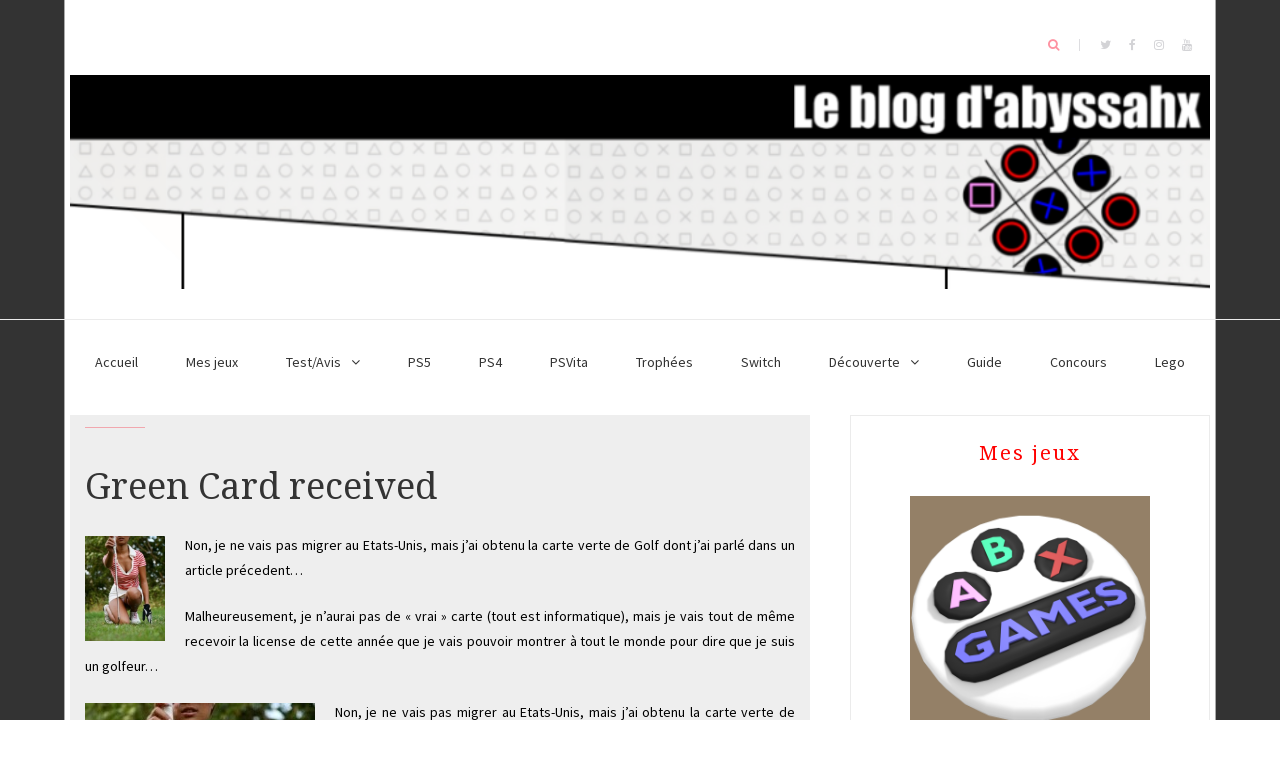

--- FILE ---
content_type: text/html; charset=UTF-8
request_url: https://abyssahx.fr/green-card-received/
body_size: 12059
content:
<!DOCTYPE html>
<html lang="fr-FR">
<head>
    <meta charset="UTF-8">
    <meta name="viewport" content="width=device-width, initial-scale=1">
    <link rel="profile" href="http://gmpg.org/xfn/11">

	<!--||  JM Twitter Cards by jmau111 v12  ||-->
<meta name="twitter:card" content="summary">
<meta name="twitter:creator" content="@abxgames_studio">
<meta name="twitter:site" content="@abxgames_studio">
<meta name="twitter:title" content="Green Card received">
<meta name="twitter:description" content="Non, je ne vais pas migrer au Etats-Unis, mais j&#039;ai obtenu la carte verte de Golf dont j&#039;ai parlé dans un article précedent...Malheureusement, je n&#039;aurai pas de &quot;vrai&quot; carte (tout est informatique)">
<meta name="twitter:image" content="http://abyssahx.fr/wp-content/uploads/2017/09/Logo_512j.jpg">
<!--||  /JM Twitter Cards by jmau111 v12  ||-->
<title>Green Card received</title>
    <style>
        #wpadminbar #wp-admin-bar-vtrts_free_top_button .ab-icon:before {
            content: "\f185";
            color: #1DAE22;
            top: 3px;
        }
    </style>
    <link rel='dns-prefetch' href='//fonts.googleapis.com' />
<link rel='dns-prefetch' href='//s.w.org' />
<link rel="alternate" type="application/rss+xml" title=" &raquo; Flux" href="https://abyssahx.fr/feed/" />
<link rel="alternate" type="application/rss+xml" title=" &raquo; Flux des commentaires" href="https://abyssahx.fr/comments/feed/" />
<link rel="alternate" type="application/rss+xml" title=" &raquo; Green Card received Flux des commentaires" href="https://abyssahx.fr/green-card-received/feed/" />
		<script type="text/javascript">
			window._wpemojiSettings = {"baseUrl":"https:\/\/s.w.org\/images\/core\/emoji\/11\/72x72\/","ext":".png","svgUrl":"https:\/\/s.w.org\/images\/core\/emoji\/11\/svg\/","svgExt":".svg","source":{"concatemoji":"https:\/\/abyssahx.fr\/wp-includes\/js\/wp-emoji-release.min.js?ver=4.9.28"}};
			!function(e,a,t){var n,r,o,i=a.createElement("canvas"),p=i.getContext&&i.getContext("2d");function s(e,t){var a=String.fromCharCode;p.clearRect(0,0,i.width,i.height),p.fillText(a.apply(this,e),0,0);e=i.toDataURL();return p.clearRect(0,0,i.width,i.height),p.fillText(a.apply(this,t),0,0),e===i.toDataURL()}function c(e){var t=a.createElement("script");t.src=e,t.defer=t.type="text/javascript",a.getElementsByTagName("head")[0].appendChild(t)}for(o=Array("flag","emoji"),t.supports={everything:!0,everythingExceptFlag:!0},r=0;r<o.length;r++)t.supports[o[r]]=function(e){if(!p||!p.fillText)return!1;switch(p.textBaseline="top",p.font="600 32px Arial",e){case"flag":return s([55356,56826,55356,56819],[55356,56826,8203,55356,56819])?!1:!s([55356,57332,56128,56423,56128,56418,56128,56421,56128,56430,56128,56423,56128,56447],[55356,57332,8203,56128,56423,8203,56128,56418,8203,56128,56421,8203,56128,56430,8203,56128,56423,8203,56128,56447]);case"emoji":return!s([55358,56760,9792,65039],[55358,56760,8203,9792,65039])}return!1}(o[r]),t.supports.everything=t.supports.everything&&t.supports[o[r]],"flag"!==o[r]&&(t.supports.everythingExceptFlag=t.supports.everythingExceptFlag&&t.supports[o[r]]);t.supports.everythingExceptFlag=t.supports.everythingExceptFlag&&!t.supports.flag,t.DOMReady=!1,t.readyCallback=function(){t.DOMReady=!0},t.supports.everything||(n=function(){t.readyCallback()},a.addEventListener?(a.addEventListener("DOMContentLoaded",n,!1),e.addEventListener("load",n,!1)):(e.attachEvent("onload",n),a.attachEvent("onreadystatechange",function(){"complete"===a.readyState&&t.readyCallback()})),(n=t.source||{}).concatemoji?c(n.concatemoji):n.wpemoji&&n.twemoji&&(c(n.twemoji),c(n.wpemoji)))}(window,document,window._wpemojiSettings);
		</script>
		<style type="text/css">
img.wp-smiley,
img.emoji {
	display: inline !important;
	border: none !important;
	box-shadow: none !important;
	height: 1em !important;
	width: 1em !important;
	margin: 0 .07em !important;
	vertical-align: -0.1em !important;
	background: none !important;
	padding: 0 !important;
}
</style>
<link rel='stylesheet' id='tp_twitter_plugin_css-css'  href='https://abyssahx.fr/wp-content/plugins/recent-tweets-widget/tp_twitter_plugin.css?ver=1.0' type='text/css' media='screen' />
<link rel='stylesheet' id='amazon-auto-links-_common-css'  href='https://abyssahx.fr/wp-content/plugins/amazon-auto-links/template/_common/style.min.css?ver=5.4.3' type='text/css' media='all' />
<link rel='stylesheet' id='amazon-auto-links-list-css'  href='https://abyssahx.fr/wp-content/plugins/amazon-auto-links/template/list/style.min.css?ver=1.4.1' type='text/css' media='all' />
<link rel='stylesheet' id='blaskan-fonts-css'  href='https://fonts.googleapis.com/css?family=Droid+Serif%3A400%2C700%7CSource+Sans+Pro%3A300%2C400%2C600%2C700%2C900%7CWork+Sans%7CPacifico&#038;subset=latin%2Clatin-ext&#038;ver=4.9.28' type='text/css' media='all' />
<link rel='stylesheet' id='bootstrap-css'  href='https://abyssahx.fr/wp-content/themes/blaskan/assets/css/bootstrap.min.css?ver=4.9.28' type='text/css' media='all' />
<link rel='stylesheet' id='fontawesome-css'  href='https://abyssahx.fr/wp-content/themes/blaskan/assets/css/font-awesome.min.css?ver=4.9.28' type='text/css' media='all' />
<link rel='stylesheet' id='blaskan-style-css'  href='https://abyssahx.fr/wp-content/themes/blaskan/style.css?ver=4.9.28' type='text/css' media='all' />
<link rel='stylesheet' id='wpcw-css'  href='https://abyssahx.fr/wp-content/plugins/contact-widgets/assets/css/style.min.css?ver=1.0.1' type='text/css' media='all' />
<link rel='stylesheet' id='font-awesome-css'  href='https://abyssahx.fr/wp-content/plugins/contact-widgets/assets/css/font-awesome.min.css?ver=4.7.0' type='text/css' media='all' />
<link rel='stylesheet' id='dashicons-css'  href='https://abyssahx.fr/wp-includes/css/dashicons.min.css?ver=4.9.28' type='text/css' media='all' />
<link rel='stylesheet' id='wp-pointer-css'  href='https://abyssahx.fr/wp-includes/css/wp-pointer.min.css?ver=4.9.28' type='text/css' media='all' />
<script type='text/javascript' src='https://abyssahx.fr/wp-includes/js/jquery/jquery.js?ver=1.12.4'></script>
<script type='text/javascript' src='https://abyssahx.fr/wp-includes/js/jquery/jquery-migrate.min.js?ver=1.4.1'></script>
<script type='text/javascript'>
/* <![CDATA[ */
var ahc_ajax_front = {"ajax_url":"https:\/\/abyssahx.fr\/wp-admin\/admin-ajax.php","page_id":"192","page_title":"Green Card received","post_type":"post"};
/* ]]> */
</script>
<script type='text/javascript' src='https://abyssahx.fr/wp-content/plugins/visitors-traffic-real-time-statistics/js/front.js?ver=4.9.28'></script>
<link rel='https://api.w.org/' href='https://abyssahx.fr/wp-json/' />
<link rel="EditURI" type="application/rsd+xml" title="RSD" href="https://abyssahx.fr/xmlrpc.php?rsd" />
<link rel="wlwmanifest" type="application/wlwmanifest+xml" href="https://abyssahx.fr/wp-includes/wlwmanifest.xml" /> 
<link rel='prev' title='Magic the Gathering : Duels of the Planeswalkers 2012 &#8211; PSN' href='https://abyssahx.fr/magic-the-gathering-duels-of-the-planeswalkers-2012-psn/' />
<link rel='next' title='Dead Nation &#8211; PSN (Welcome Back)' href='https://abyssahx.fr/dead-nation-psn-welcome-back/' />
<meta name="generator" content="WordPress 4.9.28" />
<link rel="canonical" href="https://abyssahx.fr/green-card-received/" />
<link rel='shortlink' href='https://abyssahx.fr/?p=192' />
		<!-- Custom Logo: hide header text -->
		<style id="custom-logo-css" type="text/css">
			.site-title, .site-description {
				position: absolute;
				clip: rect(1px, 1px, 1px, 1px);
			}
		</style>
	<link rel="alternate" type="application/json+oembed" href="https://abyssahx.fr/wp-json/oembed/1.0/embed?url=https%3A%2F%2Fabyssahx.fr%2Fgreen-card-received%2F" />
<link rel="alternate" type="text/xml+oembed" href="https://abyssahx.fr/wp-json/oembed/1.0/embed?url=https%3A%2F%2Fabyssahx.fr%2Fgreen-card-received%2F&#038;format=xml" />
<style type='text/css' id='amazon-auto-links-button-css' data-version='5.4.3'>.amazon-auto-links-button.amazon-auto-links-button-default { background-image: -webkit-linear-gradient(top, #4997e5, #3f89ba);background-image: -moz-linear-gradient(top, #4997e5, #3f89ba);background-image: -ms-linear-gradient(top, #4997e5, #3f89ba);background-image: -o-linear-gradient(top, #4997e5, #3f89ba);background-image: linear-gradient(to bottom, #4997e5, #3f89ba);-webkit-border-radius: 4px;-moz-border-radius: 4px;border-radius: 4px;margin-left: auto;margin-right: auto;text-align: center;white-space: nowrap;color: #ffffff;font-size: 13px;text-shadow: 0 0 transparent;width: 100px;padding: 7px 8px 8px 8px;background: #3498db;border: solid #6891a5 1px;text-decoration: none;}.amazon-auto-links-button.amazon-auto-links-button-default:hover {background: #3cb0fd;background-image: -webkit-linear-gradient(top, #3cb0fd, #3498db);background-image: -moz-linear-gradient(top, #3cb0fd, #3498db);background-image: -ms-linear-gradient(top, #3cb0fd, #3498db);background-image: -o-linear-gradient(top, #3cb0fd, #3498db);background-image: linear-gradient(to bottom, #3cb0fd, #3498db);text-decoration: none;}.amazon-auto-links-button.amazon-auto-links-button-default > a {color: inherit; border-bottom: none;text-decoration: none; }.amazon-auto-links-button.amazon-auto-links-button-default > a:hover {color: inherit;}.amazon-auto-links-button > a, .amazon-auto-links-button > a:hover {-webkit-box-shadow: none;box-shadow: none;color: inherit;}div.amazon-auto-links-button {line-height: 1.3; }button.amazon-auto-links-button {white-space: nowrap;}.amazon-auto-links-button-link {text-decoration: none;}.amazon-auto-links-button.amazon-auto-links-button-2280 {background: #4997e5;background-image: -webkit-linear-gradient(top, #4997e5, #3f89ba);background-image: -moz-linear-gradient(top, #4997e5, #3f89ba);background-image: -ms-linear-gradient(top, #4997e5, #3f89ba);background-image: -o-linear-gradient(top, #4997e5, #3f89ba);background-image: linear-gradient(to bottom, #4997e5, #3f89ba);-webkit-border-radius: 4;-moz-border-radius: 4;border-radius: 4px;margin-left: auto;margin-right: auto;text-align: center;white-space: nowrap;color: #ffffff;font-size: 13px;text-shadow-color: transparent;width: 100px;box-shadow-color: #666666;padding: 7px 8px 8px 8px;background: #3498db;border: solid #6891a5 1px;text-decoration: none;}.amazon-auto-links-button.amazon-auto-links-button-2280:hover {background: #3cb0fd;background-image: -webkit-linear-gradient(top, #3cb0fd, #3498db);background-image: -moz-linear-gradient(top, #3cb0fd, #3498db);background-image: -ms-linear-gradient(top, #3cb0fd, #3498db);background-image: -o-linear-gradient(top, #3cb0fd, #3498db);background-image: linear-gradient(to bottom, #3cb0fd, #3498db);text-decoration: none;}</style><link rel="pingback" href="https://abyssahx.fr/xmlrpc.php">		<style type="text/css">.recentcomments a{display:inline !important;padding:0 !important;margin:0 !important;}</style>
		<style type="text/css" id="custom-background-css">
body.custom-background { background-image: url("https://abyssahx.fr/wp-content/uploads/2017/09/fond.png"); background-position: center center; background-size: auto; background-repeat: repeat; background-attachment: scroll; }
</style>
<link rel="icon" href="https://abyssahx.fr/wp-content/uploads/2017/09/cropped-Logo_512j-32x32.jpg" sizes="32x32" />
<link rel="icon" href="https://abyssahx.fr/wp-content/uploads/2017/09/cropped-Logo_512j-192x192.jpg" sizes="192x192" />
<link rel="apple-touch-icon-precomposed" href="https://abyssahx.fr/wp-content/uploads/2017/09/cropped-Logo_512j-180x180.jpg" />
<meta name="msapplication-TileImage" content="https://abyssahx.fr/wp-content/uploads/2017/09/cropped-Logo_512j-270x270.jpg" />
		<style type="text/css" id="wp-custom-css">
			/*
Vous pouvez ajouter du CSS personnalisé ici.

Cliquez sur l’icône d’aide ci-dessus pour en savoir plus.
*/

/*Padding for the title*/
header#masthead {
    margin-bottom: 10px;
}

h5 {
	color:#f00;
	letter-spacing:.1em;
}

div#posts-container{

}

article{
	background-color:#EEE;
	color:#000;
	margin-right:5px;
	border-bottom:5px solid #f00;
	border-right:10px solid white;
}

.entry-content {
	//font-style: italic;
}

section{
//	background-color:#CCC;
//	color:#000;
}		</style>
	<!-- ## NXS/OG ## --><!-- ## NXSOGTAGS ## --><!-- ## NXS/OG ## -->
</head>

<body class="post-template-default single single-post postid-192 single-format-standard custom-background wp-custom-logo">
<div id="page" class="site">
    <header id="masthead" class="site-header" role="banner">
        <div class="site-branding ">

            <div class="top-header container">

				                    <div class="blaskan-social-menu pull-right">
						<div class="menu-social-container"><ul id="social-menu" class="menu"><li id="menu-item-143" class="menu-item menu-item-type-custom menu-item-object-custom menu-item-143"><a target="_blank" href="https://twitter.com/abyssahx"><span>Twitter</span></a></li>
<li id="menu-item-144" class="menu-item menu-item-type-custom menu-item-object-custom menu-item-144"><a target="_blank" href="https://www.facebook.com/abyssahxblog"><span>Facebook</span></a></li>
<li id="menu-item-148" class="menu-item menu-item-type-custom menu-item-object-custom menu-item-148"><a target="_blank" href="https://www.instagram.com/abyssahx/"><span>Instagram</span></a></li>
<li id="menu-item-149" class="menu-item menu-item-type-custom menu-item-object-custom menu-item-149"><a target="_blank" href="https://www.youtube.com/user/abyssahxblog"><span>Youtube</span></a></li>
<li id="menu-item-1764" class="menu-item menu-item-type-custom menu-item-object-custom menu-item-1764"><a target="_blank" href="http://abxgames.com"><span>Jeux</span></a></li>
</ul></div>                    </div>
				                <div class="search-header-form-container pull-right">
                                        <div id="search-header-form" class="search ">
                        <form role="search" method="get" class="search-form"
                              action="https://abyssahx.fr/">
                            <input id="search" type="search" name="s"
                                   placeholder="">
                            <label for="search"><i class="fa fa-search" aria-hidden="true"></i></label>
                        </form>
                    </div>
                                    </div>

                

                <div class="clearfix"></div>
            </div>

            <div class="container">
				<a href="https://abyssahx.fr/" class="custom-logo-link" rel="home" itemprop="url"><img width="1920" height="360" src="https://abyssahx.fr/wp-content/uploads/2017/09/cropped-banner.png" class="custom-logo" alt="" itemprop="logo" srcset="https://abyssahx.fr/wp-content/uploads/2017/09/cropped-banner.png 1920w, https://abyssahx.fr/wp-content/uploads/2017/09/cropped-banner-300x56.png 300w, https://abyssahx.fr/wp-content/uploads/2017/09/cropped-banner-768x144.png 768w, https://abyssahx.fr/wp-content/uploads/2017/09/cropped-banner-1024x192.png 1024w" sizes="(max-width: 1920px) 100vw, 1920px" /></a>
            </div><!-- .container -->
        </div><!-- .site-branding -->

        <nav id="site-navigation" class="main-navigation container" role="navigation">
            <button class="menu-toggle" aria-controls="primary-menu"
                    aria-expanded="false">Menu</button>
            <div class="blaskan-main-menu">
			 <ul id="primary-menu" class="menu"><li id="menu-item-164" class="menu-item menu-item-type-custom menu-item-object-custom menu-item-home menu-item-164"><a href="http://abyssahx.fr">Accueil</a></li>
<li id="menu-item-1762" class="menu-item menu-item-type-custom menu-item-object-custom menu-item-1762"><a href="http://www.abxgames.com">Mes jeux</a></li>
<li id="menu-item-1528" class="menu-item menu-item-type-taxonomy menu-item-object-category menu-item-has-children menu-item-1528"><a href="https://abyssahx.fr/category/testavis/">Test/Avis</a>
<ul class="sub-menu">
	<li id="menu-item-1532" class="menu-item menu-item-type-taxonomy menu-item-object-category menu-item-1532"><a href="https://abyssahx.fr/category/55/">5/5</a></li>
	<li id="menu-item-167" class="menu-item menu-item-type-taxonomy menu-item-object-category menu-item-167"><a href="https://abyssahx.fr/category/45/">4/5</a></li>
	<li id="menu-item-168" class="menu-item menu-item-type-taxonomy menu-item-object-category menu-item-168"><a href="https://abyssahx.fr/category/35/">3/5</a></li>
	<li id="menu-item-1531" class="menu-item menu-item-type-taxonomy menu-item-object-category menu-item-1531"><a href="https://abyssahx.fr/category/25/">2/5</a></li>
	<li id="menu-item-1530" class="menu-item menu-item-type-taxonomy menu-item-object-category menu-item-1530"><a href="https://abyssahx.fr/category/15/">1/5</a></li>
	<li id="menu-item-1529" class="menu-item menu-item-type-taxonomy menu-item-object-category menu-item-1529"><a href="https://abyssahx.fr/category/05/">0/5</a></li>
</ul>
</li>
<li id="menu-item-4397" class="menu-item menu-item-type-taxonomy menu-item-object-category menu-item-4397"><a href="https://abyssahx.fr/category/ps5/">PS5</a></li>
<li id="menu-item-119" class="menu-item menu-item-type-taxonomy menu-item-object-category menu-item-119"><a href="https://abyssahx.fr/category/ps4/">PS4</a></li>
<li id="menu-item-121" class="menu-item menu-item-type-taxonomy menu-item-object-category menu-item-121"><a href="https://abyssahx.fr/category/psvita/">PSVita</a></li>
<li id="menu-item-4398" class="menu-item menu-item-type-taxonomy menu-item-object-category menu-item-4398"><a href="https://abyssahx.fr/category/trophees/">Trophées</a></li>
<li id="menu-item-1662" class="menu-item menu-item-type-taxonomy menu-item-object-category menu-item-1662"><a href="https://abyssahx.fr/category/switch/">Switch</a></li>
<li id="menu-item-117" class="menu-item menu-item-type-taxonomy menu-item-object-category menu-item-has-children menu-item-117"><a href="https://abyssahx.fr/category/decouverte/">Découverte</a>
<ul class="sub-menu">
	<li id="menu-item-1536" class="menu-item menu-item-type-taxonomy menu-item-object-category menu-item-1536"><a href="https://abyssahx.fr/category/strasbourg/">Strasbourg</a></li>
	<li id="menu-item-1535" class="menu-item menu-item-type-taxonomy menu-item-object-category menu-item-1535"><a href="https://abyssahx.fr/category/realite-virtuelle/">Réalité Virtuelle</a></li>
	<li id="menu-item-1537" class="menu-item menu-item-type-taxonomy menu-item-object-category menu-item-1537"><a href="https://abyssahx.fr/category/visite/">Visite</a></li>
</ul>
</li>
<li id="menu-item-165" class="menu-item menu-item-type-taxonomy menu-item-object-category menu-item-165"><a href="https://abyssahx.fr/category/guide/">Guide</a></li>
<li id="menu-item-1533" class="menu-item menu-item-type-taxonomy menu-item-object-category menu-item-1533"><a href="https://abyssahx.fr/category/concours/">Concours</a></li>
<li id="menu-item-1534" class="menu-item menu-item-type-taxonomy menu-item-object-category menu-item-1534"><a href="https://abyssahx.fr/category/lego/">Lego</a></li>
</ul>            </div>
        </nav><!-- #site-navigation -->

        <!-- Custom Header -->
		
    </header><!-- #masthead -->

    <div id="content" class="site-content container">


    <div id="primary" class="content-area row">
        <main id="main" class="site-main col-md-8 col-sm-12" role="main">

			<article id="post-192" class="col-md-12 col-sm-12 post-192 post type-post status-publish format-standard hentry category-golf">
    <header class="entry-header">

		
		            <div class="entry-meta">
				            </div><!-- .entry-meta -->
		
		<h1 class="entry-title">Green Card received</h1>
    </header><!-- .entry-header -->

    <div class="entry-content">
		<p style="text-align: justify;"><img id="media-12495" style="margin: 0.2em 1.4em 0.7em 0pt; float: left;" title="" src="http://abyssahx.fr/media/00/02/2198971314.jpg" alt="s,girl,sexy,upskirt-31c30438cdd5602f7c9f36197c533fbc_h.jpg" width="80" height="105" />Non, je ne vais pas migrer au Etats-Unis, mais j&rsquo;ai obtenu la carte verte de Golf dont j&rsquo;ai parlé dans un article précedent&#8230;</p>
<p style="text-align: justify;">Malheureusement, je n&rsquo;aurai pas de « vrai » carte (tout est informatique), mais je vais tout de même recevoir la license de cette année que je vais pouvoir montrer à tout le monde pour dire que je suis un golfeur&#8230;</p>
<p><span id="more-192"></span></p>
<p style="text-align: justify;"><img id="media-12495" style="margin: 0.2em 1.4em 0.7em 0pt; float: left;" title="" src="http://abyssahx.fr/media/00/02/2198971314.jpg" alt="s,girl,sexy,upskirt-31c30438cdd5602f7c9f36197c533fbc_h.jpg" />Non, je ne vais pas migrer au Etats-Unis, mais j&rsquo;ai obtenu la carte verte de Golf dont j&rsquo;ai parlé dans un article précedent&#8230;</p>
<p style="text-align: justify;">Malheureusement, je n&rsquo;aurai pas de « vrai » carte (tout est informatique), mais je vais tout de même recevoir la license de cette année que je vais pouvoir montrer à tout le monde pour dire que je suis un golfeur !</p>
<p style="text-align: justify;">De plus, j&rsquo;ai trouvé un set de club pour un très bon prix chez « La Foir&rsquo;Fouille ». Si, si il vendent des clubs de golf de temps en temps. J&rsquo;ai donc acheté un set complet (1 Putter, 4 fers ,1 hybride et 2 bois) avec un sac inclus pour 90€ au lieu des 200€ affichés car le responsable du magasin voulait s&rsquo;en débarrasser. Une très bonne affaire donc, même si les bois et l&rsquo;hybride ne sont pas d&rsquo;une aussi bonne qualité que les fers (selon un collegue connaisseur). Ce sera amplement suffisant pour commencer à jouer.</p>
<p style="text-align: justify;">A moi tous les parcours que je veux. Mais je vais commencer doucement avec un tournoi d&rsquo;entreprise. Je vais donc jouer contre des collegues sur un parcours compact de 9 trous dans 2 semaines.</p>
<p style="text-align: justify;">Je ne finirai surement pas très bien classé, mais je vais essayer de ne pas être trop ridicule !</p>

<div style="font-size: 0px; height: 0px; line-height: 0px; margin: 0; padding: 0; clear: both;"></div>    </div><!-- .entry-content -->

    <footer class="entry-footer row">
		<div class="col-md-8 col-xs-12"></div><div class="col-md-4 col-xs-12 pull-right text-right"><a href="https://www.facebook.com/sharer/sharer.php?u=https%3A%2F%2Fabyssahx.fr%2Fgreen-card-received%2F" target="_blank" class="social-icons"><i class="fa fa-facebook" aria-hidden="true"></i></a><a href="https://twitter.com/home?status=https%3A%2F%2Fabyssahx.fr%2Fgreen-card-received%2F" target="_blank" class="social-icons"><i class="fa fa-twitter" aria-hidden="true"></i></a><a href="https://www.linkedin.com/shareArticle?mini=true&url=https%3A%2F%2Fabyssahx.fr%2Fgreen-card-received%2F&title=Green+Card+received" target="_blank" class="social-icons"><i class="fa fa-linkedin" aria-hidden="true"></i></a></div>    </footer><!-- .entry-footer -->
</article><!-- #post-## -->

<div class="author-container">
    <div class="author">
        <div class="author-avatar">
			<img alt='' src='https://secure.gravatar.com/avatar/d84f67c0d5d9534f00f97e5f2320276c?s=72&#038;d=mm&#038;r=g' srcset='https://secure.gravatar.com/avatar/d84f67c0d5d9534f00f97e5f2320276c?s=144&#038;d=mm&#038;r=g 2x' class='avatar avatar-72 photo' height='72' width='72' />        </div>
        <div class="author-description">
            <p class="author-name"> <a href="https://abyssahx.fr/author/admin3780/" title="Articles par abyssahx" rel="author">abyssahx</a> </p>
            <div class="author-bio">
				            </div>
        </div>
    </div>
</div>
<div class="related-posts row"><div class="related-header col-md-12"><h5>Similar Posts</h5></div>
<article id="post-1773" class="col-md-4 col-sm-12">
	<div class="entry-thumbnail"><a href="https://abyssahx.fr/test-golf-story-switch/" rel="bookmark"><img width="360" height="270" src="https://abyssahx.fr/wp-content/uploads/2018/01/SQ_NSwitchDS_GolfStory-360x270.jpg" class="attachment-related-blog-post size-related-blog-post wp-post-image" alt="" /></a></div>
    <p><a href="https://abyssahx.fr/test-golf-story-switch/" rel="bookmark">[Test] Golf Story &#8211; Switch</a></p>
</article><!-- #post-## -->

<article id="post-1641" class="col-md-4 col-sm-12">
	<div class="entry-thumbnail"><a href="https://abyssahx.fr/test-everybodys-golf-ps4/" rel="bookmark"><img width="240" height="240" src="https://abyssahx.fr/wp-content/uploads/2017/11/Everybody_s_Golf_PS4_logo.jpg" class="attachment-related-blog-post size-related-blog-post wp-post-image" alt="" srcset="https://abyssahx.fr/wp-content/uploads/2017/11/Everybody_s_Golf_PS4_logo.jpg 240w, https://abyssahx.fr/wp-content/uploads/2017/11/Everybody_s_Golf_PS4_logo-150x150.jpg 150w" sizes="(max-width: 240px) 100vw, 240px" /></a></div>
    <p><a href="https://abyssahx.fr/test-everybodys-golf-ps4/" rel="bookmark">[Test] Everybody&rsquo;s Golf &#8211; PS4</a></p>
</article><!-- #post-## -->

<article id="post-103" class="col-md-4 col-sm-12">
	<div class="entry-thumbnail"><a href="https://abyssahx.fr/test-infinite-minigolf-ps4psvr/" rel="bookmark"><img width="200" height="200" src="https://abyssahx.fr/wp-content/uploads/2017/07/348753330.jpg" class="attachment-related-blog-post size-related-blog-post wp-post-image" alt="" srcset="https://abyssahx.fr/wp-content/uploads/2017/07/348753330.jpg 200w, https://abyssahx.fr/wp-content/uploads/2017/07/348753330-150x150.jpg 150w, https://abyssahx.fr/wp-content/uploads/2017/07/348753330-125x125.jpg 125w, https://abyssahx.fr/wp-content/uploads/2017/07/348753330-110x110.jpg 110w" sizes="(max-width: 200px) 100vw, 200px" /></a></div>
    <p><a href="https://abyssahx.fr/test-infinite-minigolf-ps4psvr/" rel="bookmark">[Test] Infinite Minigolf  – PS4/PSVR</a></p>
</article><!-- #post-## -->
</div>
<div id="comments" class="comments-area">

	        <h5 class="comments-title">
			1 comment        </h5><!-- .comments-title -->

		
        <ol class="comment-list">
			    <li class="comment even thread-even depth-1" id="comment-28">

	        <div id="div-comment-28" class="comment-body">
	    <div class="comment-author vcard">
		<img alt='' src='https://secure.gravatar.com/avatar/ded709190ef95eee70e367b97ab0c257?s=50&#038;d=mm&#038;r=g' srcset='https://secure.gravatar.com/avatar/ded709190ef95eee70e367b97ab0c257?s=100&#038;d=mm&#038;r=g 2x' class='avatar avatar-50 photo' height='50' width='50' />    </div>


    <div class="comment-content">
        <div class="comment-meta commentmetadata">
            <div class="comment-info">
				<cite class="fn">tarot divinatoire</cite>                <a href="https://abyssahx.fr/green-card-received/#comment-28">
					12 octobre 2012                </a>
				            </div>

            <div class="reply">
				            </div>
        </div>

		        <div class="comment-text">
			<p>Salutation  vous pouvez m&rsquo;envoyer l&rsquo;appellation de ce CMS ainsi que sont maniement pour un webmaster debutant.</p>
        </div>
    </div>


	        </div>
		</li><!-- #comment-## -->
        </ol><!-- .comment-list -->

		
        <p class="no-comments">Comments are closed.</p>
		
</div><!-- #comments -->

        </main><!-- #main -->
		
<aside id="secondary" class="widget-area col-md-4 col-sm-12" role="complementary">
	<section id="custom_html-8" class="widget_text widget widget_custom_html"><h5 class="widget-title">Mes jeux</h5><div class="textwidget custom-html-widget"><center>

<a href="http://abxgames.com/">
<img width="240" height="240" src="https://lh3.googleusercontent.com/bT4zDnLrF7i5U2nFxdKDVXp1giBRDhmemEF0kS6C74JfLu_noWwhWpuuLh7EXppaWIM=rw">
Découvrez mes jeux sur Steam, PS5, PS4, PSVita, Xbox One, Xbox Series X, Xbox Series S et Nintendo Switch</a>

</center></div></section><section id="search-4" class="widget widget_search"><h5 class="widget-title">Recherche</h5>

<form role="search" method="get" class="search-form" action="https://abyssahx.fr/">
    <label for="search-form-696f3b9e4985b">
        <span class="screen-reader-text">Search for:</span>
    </label>
    <input type="search" id="search-form-696f3b9e4985b" class="search-field"
           placeholder="Search&hellip;"
           value="" name="s"/>
    <button type="submit" class="search-submit">
        <i class="fa fa-search" aria-hidden="true"></i>
        <span class="screen-reader-text">Search</span>
    </button>
</form>
</section><section id="categories-4" class="widget widget_categories"><h5 class="widget-title">Catégories</h5><form action="https://abyssahx.fr" method="get"><label class="screen-reader-text" for="cat">Catégories</label><select  name='cat' id='cat' class='postform' >
	<option value='-1'>Sélectionner une catégorie</option>
	<option class="level-0" value="44">0/5</option>
	<option class="level-0" value="43">1/5</option>
	<option class="level-0" value="80">10ans</option>
	<option class="level-0" value="45">2/5</option>
	<option class="level-0" value="6">3/5</option>
	<option class="level-0" value="48">3ans</option>
	<option class="level-0" value="29">3D</option>
	<option class="level-0" value="5">4/5</option>
	<option class="level-0" value="57">4ans</option>
	<option class="level-0" value="59">5 ans</option>
	<option class="level-0" value="42">5/5</option>
	<option class="level-0" value="61">6ans</option>
	<option class="level-0" value="74">7ans</option>
	<option class="level-0" value="76">8ans</option>
	<option class="level-0" value="78">9ans</option>
	<option class="level-0" value="39">Abécédaire</option>
	<option class="level-0" value="55">Android</option>
	<option class="level-0" value="23">Annonce</option>
	<option class="level-0" value="36">AR</option>
	<option class="level-0" value="51">Arrivage</option>
	<option class="level-0" value="18">Blog</option>
	<option class="level-0" value="37">Cinéma</option>
	<option class="level-0" value="35">Communiqué</option>
	<option class="level-0" value="24">Community Mag</option>
	<option class="level-0" value="27">Concours</option>
	<option class="level-0" value="3">Découverte</option>
	<option class="level-0" value="56">Développement</option>
	<option class="level-0" value="49">E3</option>
	<option class="level-0" value="50">Gamescom</option>
	<option class="level-0" value="20">Golf</option>
	<option class="level-0" value="25">Goodies</option>
	<option class="level-0" value="38">Goûts/couleurs</option>
	<option class="level-0" value="54">Interview</option>
	<option class="level-0" value="77">J2S</option>
	<option class="level-0" value="60">Lecture</option>
	<option class="level-0" value="22">Lego</option>
	<option class="level-0" value="53">Ludus</option>
	<option class="level-0" value="58">MOC</option>
	<option class="level-0" value="52">N64</option>
	<option class="level-0" value="1">Non classé</option>
	<option class="level-0" value="63">PC</option>
	<option class="level-0" value="31">Perso</option>
	<option class="level-0" value="40">PGW</option>
	<option class="level-0" value="30">PS Vita</option>
	<option class="level-0" value="28">PS+</option>
	<option class="level-0" value="9">PS3</option>
	<option class="level-0" value="7">PS4</option>
	<option class="level-0" value="79">PS5</option>
	<option class="level-0" value="8">PSVita</option>
	<option class="level-0" value="10">PSVR</option>
	<option class="level-0" value="17">Réalité Virtuelle</option>
	<option class="level-0" value="75">Salon</option>
	<option class="level-0" value="73">Séries</option>
	<option class="level-0" value="13">Soluce</option>
	<option class="level-0" value="46">Soluce/Guide</option>
	<option class="level-0" value="26">Souvenir</option>
	<option class="level-0" value="32">Star Wars</option>
	<option class="level-0" value="16">Strasbourg</option>
	<option class="level-0" value="62">Switch</option>
	<option class="level-0" value="19">Test/Avis</option>
	<option class="level-0" value="21">Trophées</option>
	<option class="level-0" value="33">TV</option>
	<option class="level-0" value="47">Vidéo</option>
	<option class="level-0" value="2">Visite</option>
	<option class="level-0" value="71">Xbox</option>
</select>
</form>
<script type='text/javascript'>
/* <![CDATA[ */
(function() {
	var dropdown = document.getElementById( "cat" );
	function onCatChange() {
		if ( dropdown.options[ dropdown.selectedIndex ].value > 0 ) {
			dropdown.parentNode.submit();
		}
	}
	dropdown.onchange = onCatChange;
})();
/* ]]> */
</script>

</section>		<section id="recent-posts-4" class="widget widget_recent_entries">		<h5 class="widget-title">Articles récents</h5>		<ul>
											<li>
					<a href="https://abyssahx.fr/platines-tetra-2-teraslide-ps4-ps5/">[Platines] TETRA 2 &#038; Teraslide &#8211; PS4 &#038; PS5</a>
									</li>
											<li>
					<a href="https://abyssahx.fr/avis-ed-edda-super-grand-prix-film/">[Avis] Ed &#038; Edda &#8211; Super Grand Prix &#8211; Film</a>
									</li>
											<li>
					<a href="https://abyssahx.fr/dev-10-anecdotes-sur-tetras-escape-2/">[Dev] 10 anecdotes sur TETRA&rsquo;s Escape 2</a>
									</li>
											<li>
					<a href="https://abyssahx.fr/soluce-tetras-escape-2-world-1/">[Soluce] TETRA’s Escape 2 – World 1</a>
									</li>
											<li>
					<a href="https://abyssahx.fr/soluce-tetras-escape-2-world-2/">[Soluce] TETRA’s Escape 2 – World 2</a>
									</li>
											<li>
					<a href="https://abyssahx.fr/soluce-tetras-escape-2-world-3/">[Soluce] TETRA’s Escape 2 – World 3</a>
									</li>
											<li>
					<a href="https://abyssahx.fr/soluce-tetras-escape-2-world-4/">[Soluce] TETRA’s Escape 2 – World 4</a>
									</li>
											<li>
					<a href="https://abyssahx.fr/soluce-tetras-escape-2-world-5/">[Soluce] TETRA’s Escape 2 – World 5</a>
									</li>
											<li>
					<a href="https://abyssahx.fr/soluce-tetras-escape-2-world-6/">[Soluce] TETRA’s Escape 2 – World 6</a>
									</li>
											<li>
					<a href="https://abyssahx.fr/soluce-tetras-escape-2-world-7/">[Soluce] TETRA’s Escape 2 – World 7</a>
									</li>
					</ul>
		</section><section id="nav_menu-3" class="widget widget_nav_menu"><h5 class="widget-title">Réseaux Sociaux</h5><div class="menu-social-container"><ul id="menu-social" class="menu"><li class="menu-item menu-item-type-custom menu-item-object-custom menu-item-143"><a target="_blank" href="https://twitter.com/abyssahx">Twitter</a></li>
<li class="menu-item menu-item-type-custom menu-item-object-custom menu-item-144"><a target="_blank" href="https://www.facebook.com/abyssahxblog">Facebook</a></li>
<li class="menu-item menu-item-type-custom menu-item-object-custom menu-item-148"><a target="_blank" href="https://www.instagram.com/abyssahx/">Instagram</a></li>
<li class="menu-item menu-item-type-custom menu-item-object-custom menu-item-149"><a target="_blank" href="https://www.youtube.com/user/abyssahxblog">Youtube</a></li>
<li class="menu-item menu-item-type-custom menu-item-object-custom menu-item-1764"><a target="_blank" href="http://abxgames.com">Jeux</a></li>
</ul></div></section><section id="archives-4" class="widget widget_archive"><h5 class="widget-title">Archives</h5>		<label class="screen-reader-text" for="archives-dropdown-4">Archives</label>
		<select id="archives-dropdown-4" name="archive-dropdown" onchange='document.location.href=this.options[this.selectedIndex].value;'>
			
			<option value="">Sélectionner un mois</option>
				<option value='https://abyssahx.fr/2025/10/'> octobre 2025 &nbsp;(2)</option>
	<option value='https://abyssahx.fr/2025/08/'> août 2025 &nbsp;(1)</option>
	<option value='https://abyssahx.fr/2025/06/'> juin 2025 &nbsp;(8)</option>
	<option value='https://abyssahx.fr/2025/05/'> mai 2025 &nbsp;(1)</option>
	<option value='https://abyssahx.fr/2025/04/'> avril 2025 &nbsp;(1)</option>
	<option value='https://abyssahx.fr/2025/03/'> mars 2025 &nbsp;(2)</option>
	<option value='https://abyssahx.fr/2024/12/'> décembre 2024 &nbsp;(1)</option>
	<option value='https://abyssahx.fr/2024/10/'> octobre 2024 &nbsp;(2)</option>
	<option value='https://abyssahx.fr/2024/09/'> septembre 2024 &nbsp;(1)</option>
	<option value='https://abyssahx.fr/2024/08/'> août 2024 &nbsp;(1)</option>
	<option value='https://abyssahx.fr/2024/07/'> juillet 2024 &nbsp;(1)</option>
	<option value='https://abyssahx.fr/2024/03/'> mars 2024 &nbsp;(2)</option>
	<option value='https://abyssahx.fr/2024/02/'> février 2024 &nbsp;(2)</option>
	<option value='https://abyssahx.fr/2023/12/'> décembre 2023 &nbsp;(1)</option>
	<option value='https://abyssahx.fr/2023/11/'> novembre 2023 &nbsp;(1)</option>
	<option value='https://abyssahx.fr/2023/10/'> octobre 2023 &nbsp;(2)</option>
	<option value='https://abyssahx.fr/2023/09/'> septembre 2023 &nbsp;(1)</option>
	<option value='https://abyssahx.fr/2023/06/'> juin 2023 &nbsp;(1)</option>
	<option value='https://abyssahx.fr/2023/04/'> avril 2023 &nbsp;(1)</option>
	<option value='https://abyssahx.fr/2023/03/'> mars 2023 &nbsp;(3)</option>
	<option value='https://abyssahx.fr/2023/02/'> février 2023 &nbsp;(1)</option>
	<option value='https://abyssahx.fr/2022/12/'> décembre 2022 &nbsp;(1)</option>
	<option value='https://abyssahx.fr/2022/11/'> novembre 2022 &nbsp;(4)</option>
	<option value='https://abyssahx.fr/2022/10/'> octobre 2022 &nbsp;(1)</option>
	<option value='https://abyssahx.fr/2022/08/'> août 2022 &nbsp;(1)</option>
	<option value='https://abyssahx.fr/2022/07/'> juillet 2022 &nbsp;(3)</option>
	<option value='https://abyssahx.fr/2022/06/'> juin 2022 &nbsp;(3)</option>
	<option value='https://abyssahx.fr/2022/03/'> mars 2022 &nbsp;(3)</option>
	<option value='https://abyssahx.fr/2022/02/'> février 2022 &nbsp;(1)</option>
	<option value='https://abyssahx.fr/2021/12/'> décembre 2021 &nbsp;(2)</option>
	<option value='https://abyssahx.fr/2021/11/'> novembre 2021 &nbsp;(1)</option>
	<option value='https://abyssahx.fr/2021/09/'> septembre 2021 &nbsp;(1)</option>
	<option value='https://abyssahx.fr/2021/08/'> août 2021 &nbsp;(1)</option>
	<option value='https://abyssahx.fr/2021/07/'> juillet 2021 &nbsp;(3)</option>
	<option value='https://abyssahx.fr/2021/06/'> juin 2021 &nbsp;(7)</option>
	<option value='https://abyssahx.fr/2021/05/'> mai 2021 &nbsp;(4)</option>
	<option value='https://abyssahx.fr/2021/04/'> avril 2021 &nbsp;(1)</option>
	<option value='https://abyssahx.fr/2021/03/'> mars 2021 &nbsp;(1)</option>
	<option value='https://abyssahx.fr/2021/02/'> février 2021 &nbsp;(2)</option>
	<option value='https://abyssahx.fr/2021/01/'> janvier 2021 &nbsp;(2)</option>
	<option value='https://abyssahx.fr/2020/12/'> décembre 2020 &nbsp;(2)</option>
	<option value='https://abyssahx.fr/2020/11/'> novembre 2020 &nbsp;(3)</option>
	<option value='https://abyssahx.fr/2020/10/'> octobre 2020 &nbsp;(1)</option>
	<option value='https://abyssahx.fr/2020/08/'> août 2020 &nbsp;(2)</option>
	<option value='https://abyssahx.fr/2020/07/'> juillet 2020 &nbsp;(2)</option>
	<option value='https://abyssahx.fr/2020/06/'> juin 2020 &nbsp;(5)</option>
	<option value='https://abyssahx.fr/2020/05/'> mai 2020 &nbsp;(2)</option>
	<option value='https://abyssahx.fr/2020/04/'> avril 2020 &nbsp;(4)</option>
	<option value='https://abyssahx.fr/2020/03/'> mars 2020 &nbsp;(2)</option>
	<option value='https://abyssahx.fr/2019/12/'> décembre 2019 &nbsp;(2)</option>
	<option value='https://abyssahx.fr/2019/11/'> novembre 2019 &nbsp;(2)</option>
	<option value='https://abyssahx.fr/2019/10/'> octobre 2019 &nbsp;(3)</option>
	<option value='https://abyssahx.fr/2019/09/'> septembre 2019 &nbsp;(3)</option>
	<option value='https://abyssahx.fr/2019/08/'> août 2019 &nbsp;(2)</option>
	<option value='https://abyssahx.fr/2019/07/'> juillet 2019 &nbsp;(5)</option>
	<option value='https://abyssahx.fr/2019/06/'> juin 2019 &nbsp;(3)</option>
	<option value='https://abyssahx.fr/2019/05/'> mai 2019 &nbsp;(2)</option>
	<option value='https://abyssahx.fr/2019/04/'> avril 2019 &nbsp;(4)</option>
	<option value='https://abyssahx.fr/2019/03/'> mars 2019 &nbsp;(1)</option>
	<option value='https://abyssahx.fr/2019/02/'> février 2019 &nbsp;(4)</option>
	<option value='https://abyssahx.fr/2019/01/'> janvier 2019 &nbsp;(3)</option>
	<option value='https://abyssahx.fr/2018/12/'> décembre 2018 &nbsp;(3)</option>
	<option value='https://abyssahx.fr/2018/11/'> novembre 2018 &nbsp;(4)</option>
	<option value='https://abyssahx.fr/2018/10/'> octobre 2018 &nbsp;(3)</option>
	<option value='https://abyssahx.fr/2018/09/'> septembre 2018 &nbsp;(2)</option>
	<option value='https://abyssahx.fr/2018/08/'> août 2018 &nbsp;(2)</option>
	<option value='https://abyssahx.fr/2018/07/'> juillet 2018 &nbsp;(4)</option>
	<option value='https://abyssahx.fr/2018/06/'> juin 2018 &nbsp;(4)</option>
	<option value='https://abyssahx.fr/2018/05/'> mai 2018 &nbsp;(5)</option>
	<option value='https://abyssahx.fr/2018/04/'> avril 2018 &nbsp;(6)</option>
	<option value='https://abyssahx.fr/2018/03/'> mars 2018 &nbsp;(7)</option>
	<option value='https://abyssahx.fr/2018/02/'> février 2018 &nbsp;(5)</option>
	<option value='https://abyssahx.fr/2018/01/'> janvier 2018 &nbsp;(6)</option>
	<option value='https://abyssahx.fr/2017/12/'> décembre 2017 &nbsp;(2)</option>
	<option value='https://abyssahx.fr/2017/11/'> novembre 2017 &nbsp;(5)</option>
	<option value='https://abyssahx.fr/2017/10/'> octobre 2017 &nbsp;(5)</option>
	<option value='https://abyssahx.fr/2017/09/'> septembre 2017 &nbsp;(6)</option>
	<option value='https://abyssahx.fr/2017/08/'> août 2017 &nbsp;(4)</option>
	<option value='https://abyssahx.fr/2017/07/'> juillet 2017 &nbsp;(5)</option>
	<option value='https://abyssahx.fr/2017/06/'> juin 2017 &nbsp;(12)</option>
	<option value='https://abyssahx.fr/2017/05/'> mai 2017 &nbsp;(9)</option>
	<option value='https://abyssahx.fr/2017/04/'> avril 2017 &nbsp;(2)</option>
	<option value='https://abyssahx.fr/2017/03/'> mars 2017 &nbsp;(6)</option>
	<option value='https://abyssahx.fr/2017/02/'> février 2017 &nbsp;(6)</option>
	<option value='https://abyssahx.fr/2017/01/'> janvier 2017 &nbsp;(4)</option>
	<option value='https://abyssahx.fr/2016/12/'> décembre 2016 &nbsp;(5)</option>
	<option value='https://abyssahx.fr/2016/11/'> novembre 2016 &nbsp;(8)</option>
	<option value='https://abyssahx.fr/2016/10/'> octobre 2016 &nbsp;(7)</option>
	<option value='https://abyssahx.fr/2016/09/'> septembre 2016 &nbsp;(8)</option>
	<option value='https://abyssahx.fr/2016/08/'> août 2016 &nbsp;(5)</option>
	<option value='https://abyssahx.fr/2016/07/'> juillet 2016 &nbsp;(7)</option>
	<option value='https://abyssahx.fr/2016/06/'> juin 2016 &nbsp;(9)</option>
	<option value='https://abyssahx.fr/2016/05/'> mai 2016 &nbsp;(11)</option>
	<option value='https://abyssahx.fr/2016/04/'> avril 2016 &nbsp;(5)</option>
	<option value='https://abyssahx.fr/2016/03/'> mars 2016 &nbsp;(14)</option>
	<option value='https://abyssahx.fr/2016/02/'> février 2016 &nbsp;(10)</option>
	<option value='https://abyssahx.fr/2016/01/'> janvier 2016 &nbsp;(5)</option>
	<option value='https://abyssahx.fr/2015/12/'> décembre 2015 &nbsp;(13)</option>
	<option value='https://abyssahx.fr/2015/11/'> novembre 2015 &nbsp;(7)</option>
	<option value='https://abyssahx.fr/2015/10/'> octobre 2015 &nbsp;(8)</option>
	<option value='https://abyssahx.fr/2015/09/'> septembre 2015 &nbsp;(7)</option>
	<option value='https://abyssahx.fr/2015/08/'> août 2015 &nbsp;(6)</option>
	<option value='https://abyssahx.fr/2015/07/'> juillet 2015 &nbsp;(13)</option>
	<option value='https://abyssahx.fr/2015/06/'> juin 2015 &nbsp;(15)</option>
	<option value='https://abyssahx.fr/2015/05/'> mai 2015 &nbsp;(13)</option>
	<option value='https://abyssahx.fr/2015/04/'> avril 2015 &nbsp;(7)</option>
	<option value='https://abyssahx.fr/2015/03/'> mars 2015 &nbsp;(10)</option>
	<option value='https://abyssahx.fr/2015/02/'> février 2015 &nbsp;(14)</option>
	<option value='https://abyssahx.fr/2015/01/'> janvier 2015 &nbsp;(12)</option>
	<option value='https://abyssahx.fr/2014/12/'> décembre 2014 &nbsp;(14)</option>
	<option value='https://abyssahx.fr/2014/11/'> novembre 2014 &nbsp;(14)</option>
	<option value='https://abyssahx.fr/2014/10/'> octobre 2014 &nbsp;(8)</option>
	<option value='https://abyssahx.fr/2014/09/'> septembre 2014 &nbsp;(12)</option>
	<option value='https://abyssahx.fr/2014/08/'> août 2014 &nbsp;(16)</option>
	<option value='https://abyssahx.fr/2014/07/'> juillet 2014 &nbsp;(21)</option>
	<option value='https://abyssahx.fr/2014/06/'> juin 2014 &nbsp;(20)</option>
	<option value='https://abyssahx.fr/2014/05/'> mai 2014 &nbsp;(11)</option>
	<option value='https://abyssahx.fr/2014/04/'> avril 2014 &nbsp;(10)</option>
	<option value='https://abyssahx.fr/2014/03/'> mars 2014 &nbsp;(13)</option>
	<option value='https://abyssahx.fr/2014/02/'> février 2014 &nbsp;(16)</option>
	<option value='https://abyssahx.fr/2014/01/'> janvier 2014 &nbsp;(15)</option>
	<option value='https://abyssahx.fr/2013/12/'> décembre 2013 &nbsp;(16)</option>
	<option value='https://abyssahx.fr/2013/11/'> novembre 2013 &nbsp;(16)</option>
	<option value='https://abyssahx.fr/2013/10/'> octobre 2013 &nbsp;(15)</option>
	<option value='https://abyssahx.fr/2013/09/'> septembre 2013 &nbsp;(12)</option>
	<option value='https://abyssahx.fr/2013/08/'> août 2013 &nbsp;(13)</option>
	<option value='https://abyssahx.fr/2013/07/'> juillet 2013 &nbsp;(14)</option>
	<option value='https://abyssahx.fr/2013/06/'> juin 2013 &nbsp;(15)</option>
	<option value='https://abyssahx.fr/2013/05/'> mai 2013 &nbsp;(21)</option>
	<option value='https://abyssahx.fr/2013/04/'> avril 2013 &nbsp;(17)</option>
	<option value='https://abyssahx.fr/2013/03/'> mars 2013 &nbsp;(13)</option>
	<option value='https://abyssahx.fr/2013/02/'> février 2013 &nbsp;(19)</option>
	<option value='https://abyssahx.fr/2013/01/'> janvier 2013 &nbsp;(16)</option>
	<option value='https://abyssahx.fr/2012/12/'> décembre 2012 &nbsp;(16)</option>
	<option value='https://abyssahx.fr/2012/11/'> novembre 2012 &nbsp;(20)</option>
	<option value='https://abyssahx.fr/2012/10/'> octobre 2012 &nbsp;(16)</option>
	<option value='https://abyssahx.fr/2012/09/'> septembre 2012 &nbsp;(10)</option>
	<option value='https://abyssahx.fr/2012/08/'> août 2012 &nbsp;(14)</option>
	<option value='https://abyssahx.fr/2012/07/'> juillet 2012 &nbsp;(14)</option>
	<option value='https://abyssahx.fr/2012/06/'> juin 2012 &nbsp;(16)</option>
	<option value='https://abyssahx.fr/2012/05/'> mai 2012 &nbsp;(17)</option>
	<option value='https://abyssahx.fr/2012/04/'> avril 2012 &nbsp;(10)</option>
	<option value='https://abyssahx.fr/2012/03/'> mars 2012 &nbsp;(12)</option>
	<option value='https://abyssahx.fr/2012/02/'> février 2012 &nbsp;(17)</option>
	<option value='https://abyssahx.fr/2012/01/'> janvier 2012 &nbsp;(21)</option>
	<option value='https://abyssahx.fr/2011/12/'> décembre 2011 &nbsp;(20)</option>
	<option value='https://abyssahx.fr/2011/11/'> novembre 2011 &nbsp;(14)</option>
	<option value='https://abyssahx.fr/2011/10/'> octobre 2011 &nbsp;(13)</option>
	<option value='https://abyssahx.fr/2011/09/'> septembre 2011 &nbsp;(10)</option>
	<option value='https://abyssahx.fr/2011/08/'> août 2011 &nbsp;(15)</option>
	<option value='https://abyssahx.fr/2011/07/'> juillet 2011 &nbsp;(12)</option>
	<option value='https://abyssahx.fr/2011/06/'> juin 2011 &nbsp;(21)</option>
	<option value='https://abyssahx.fr/2011/05/'> mai 2011 &nbsp;(5)</option>

		</select>
		</section><section id="custom_html-7" class="widget_text widget widget_custom_html"><h5 class="widget-title">Liens</h5><div class="textwidget custom-html-widget"><table width=180><tr><td width=28></td><td>
<br>
<a href="http://www.strasetpixels.com//">Stras et Pixels</a>
<br>
<a href="http://www.aquab0n.fr/">Le blog d'aquab0n</a>
<br>
<a href="http://www.doublegeek.fr/">DoubleGeek.fr</a>
<br>
<a href="http://www.vavache.fr/">Vavache</a>
<br>
<a href="https://www.imerod.fr/">Imerod</a>
<br>
<a href="http://margxt.fr/">Margxt</a>
<br>
<a href="http://www.leblogdetidi.fr/">Le blog de Tidi</a>
<br>
<a href="http://www.pointandgeek.com/">Point & Geek</a>
<br>
<a href="http://www.dimgames.fr/">DimGames.fr</a>
<a href="http://gamersmagfrance.fr/">gamersmagfrance.fr</a>
<br>
<a href="http://www.damonx.com/">damonx.com</a>
<br>
<a href="http://www.mrseb.fr/">Blog de Mr_Seb</a>
<br>
<a href="http://www.coupleofpixels.be/">coupleofpixels.be</a>
<br>
<a href="http://ps4vita.fr/ps-vita/">Blog PS Vita</a>
<br>
<a href="http://tryandplay.com">try and play.com</a>
<br>
<a href="http://alexislemee.fr/">alexislemee.fr</a>
<br>
<a href="http://www.gohanblog.fr/">gohanblog.fr</a>
<br>
<a href="http://blog.sundvold.net/">sundvold.net</a>
<br>
<a href="http://www.evilredfield.fr/">evilredfield.fr</a>
<br>
<a href="http://www.legeekmoderne.net/">legeekmoderne.net</a>
<br>
<a href="http://www.semiroux.fr/">semiroux.fr</a>
<br>
<a href="http://constantin-blog.eu/">Le blog de Constantin</a>
<br>
<a href="http://www.guglielmu.eu/">Guglielmu</a>
<br>
<a href="http://gronemo.com/">Gronemo.com</a>
<br>
<a href="http://colleczone.blogspot.fr/">CollecZone</a>
<br>
<a href="https://legolasgamer.com/">Legolas Gamer</a>
</td></tr></table></div></section></aside><!-- #secondary -->
    </div><!-- #primary -->


</div><!-- #content -->

<footer id="colophon" class="site-footer" role="contentinfo">

	
    <div class="footer-widgets widget-area container">
        <div class="row">
			<div class="col-md-4 col-sm-12"><section id="custom_html-5" class="widget_text widget widget_custom_html"><h5 class="widget-title">A propos / Contact</h5><div class="textwidget custom-html-widget">Mail : <a href="mailtto:contact@abyssahx.fr">contact@abyssahx.fr</a><br>& <a href="mailtto:abyssahx@gmail.com">abyssahx@gmail.com</a>

</div></section><section id="wpcw_social-3" class="widget wpcw-widgets wpcw-widget-social"><ul><li class="no-label"><a href="https://twitter.com/abyssahx" target="_blank" title="Visitez  sur Twitter"><span class="fa fa-2x fa-twitter"></span></a></li><li class="no-label"><a href="https://www.facebook.com/abyssahxblog" target="_blank" title="Visitez  sur Facebook"><span class="fa fa-2x fa-facebook"></span></a></li><li class="no-label"><a href="https://www.instagram.com/abyssahx" target="_blank" title="Visitez  sur Instagram"><span class="fa fa-2x fa-instagram"></span></a></li></ul></section><section id="custom_html-3" class="widget_text widget widget_custom_html"><div class="textwidget custom-html-widget"><script type="text/javascript">  var _gaq = _gaq || [];  _gaq.push(['_setAccount', 'UA-23978559-1']);  _gaq.push(['_trackPageview']);  (function() {    var ga = document.createElement('script'); ga.type = 'text/javascript'; ga.async = true;    ga.src = ('https:' == document.location.protocol ? 'https://ssl' : 'http://www') + '.google-analytics.com/ga.js';    var s = document.getElementsByTagName('script')[0]; s.parentNode.insertBefore(ga, s);  })();</script></div></section></div><div class="col-md-4 col-sm-12"><section id="search-6" class="widget widget_search">

<form role="search" method="get" class="search-form" action="https://abyssahx.fr/">
    <label for="search-form-696f3b9e4c597">
        <span class="screen-reader-text">Search for:</span>
    </label>
    <input type="search" id="search-form-696f3b9e4c597" class="search-field"
           placeholder="Search&hellip;"
           value="" name="s"/>
    <button type="submit" class="search-submit">
        <i class="fa fa-search" aria-hidden="true"></i>
        <span class="screen-reader-text">Search</span>
    </button>
</form>
</section><section id="meta-8" class="widget widget_meta"><h5 class="widget-title">Méta</h5>			<ul>
						<li><a href="https://abyssahx.fr/wp-login.php">Connexion</a></li>
			<li><a href="https://abyssahx.fr/feed/">Flux <abbr title="Really Simple Syndication">RSS</abbr> des articles</a></li>
			<li><a href="https://abyssahx.fr/comments/feed/"><abbr title="Really Simple Syndication">RSS</abbr> des commentaires</a></li>
			<li><a href="https://wpfr.net" title="Propulsé par WordPress, plate-forme de publication personnelle sémantique de pointe.">Site de WordPress-FR</a></li>			</ul>
			</section></div><div class="col-md-4 col-sm-12"><section id="recent-comments-4" class="widget widget_recent_comments"><h5 class="widget-title">Commentaires récents</h5><ul id="recentcomments"><li class="recentcomments"><span class="comment-author-link"><a href='http://lindaooo1089@gmail.com' rel='external nofollow' class='url'>Lindao</a></span> dans <a href="https://abyssahx.fr/concours-10-ans-21-jeux-zerouno-ps4-et-switch-a-gagner/#comment-38064">[Concours 10 ans] 21 jeux ZeroUno PS4 et Switch à gagner</a></li><li class="recentcomments"><span class="comment-author-link">norbert plassiard</span> dans <a href="https://abyssahx.fr/concours-10-ans-21-jeux-zerouno-ps4-et-switch-a-gagner/#comment-38063">[Concours 10 ans] 21 jeux ZeroUno PS4 et Switch à gagner</a></li><li class="recentcomments"><span class="comment-author-link">tatiana c</span> dans <a href="https://abyssahx.fr/concours-10-ans-21-jeux-zerouno-ps4-et-switch-a-gagner/#comment-38062">[Concours 10 ans] 21 jeux ZeroUno PS4 et Switch à gagner</a></li><li class="recentcomments"><span class="comment-author-link">orchidee59nd</span> dans <a href="https://abyssahx.fr/concours-10-ans-4-jeux-kochmedia-ps4-et-xbox-one-a-gagner/#comment-38060">[Concours 10 ans] 4 jeux KochMedia PS4 et Xbox One à gagner</a></li><li class="recentcomments"><span class="comment-author-link">chougar</span> dans <a href="https://abyssahx.fr/concours-10-ans-21-jeux-zerouno-ps4-et-switch-a-gagner/#comment-38052">[Concours 10 ans] 21 jeux ZeroUno PS4 et Switch à gagner</a></li></ul></section></div>        </div>
    </div>


    <div class="site-info">
        <div class="container">
            <div class="row">
                <div class="copyright-info col-md-6 col-sm-12">
                    <a href="https://wordpress.org/">Proudly powered by WordPress</a>
                    <span class="sep"> | </span>
					Theme: Blaskan by <a href="https://colorlib.com/" target="_blank" rel="designer">Colorlib.com</a>.                </div>
				                    <div class="main-footer-navigation col-md-6 col-sm-12">
						<div class="menu-social-container"><ul id="footer-menu" class="menu"><li class="menu-item menu-item-type-custom menu-item-object-custom menu-item-143"><a target="_blank" href="https://twitter.com/abyssahx">Twitter</a></li>
<li class="menu-item menu-item-type-custom menu-item-object-custom menu-item-144"><a target="_blank" href="https://www.facebook.com/abyssahxblog">Facebook</a></li>
<li class="menu-item menu-item-type-custom menu-item-object-custom menu-item-148"><a target="_blank" href="https://www.instagram.com/abyssahx/">Instagram</a></li>
<li class="menu-item menu-item-type-custom menu-item-object-custom menu-item-149"><a target="_blank" href="https://www.youtube.com/user/abyssahxblog">Youtube</a></li>
<li class="menu-item menu-item-type-custom menu-item-object-custom menu-item-1764"><a target="_blank" href="http://abxgames.com">Jeux</a></li>
</ul></div>                    </div>
				            </div>

        </div>
    </div><!-- .site-info -->
</footer><!-- #colophon -->
</div><!-- #page -->

<script type='text/javascript'>
/* <![CDATA[ */
var aalAjaxUnitLoading = {"ajaxURL":"https:\/\/abyssahx.fr\/wp-json\/wp\/v2\/aal_ajax_unit_loading","spinnerURL":"https:\/\/abyssahx.fr\/wp-admin\/images\/loading.gif","nonce":"18762ba5e8","delay":"0","messages":{"ajax_error":"Failed to load product links."},"term_id":"0","author_name":"","page_type":"singular","post_id":"192","REQUEST":{"s":""}};
/* ]]> */
</script>
<script type='text/javascript' src='https://abyssahx.fr/wp-content/plugins/amazon-auto-links/include/core/component/unit/asset/js/ajax-unit-loading.min.js?ver=4.9.28'></script>
<script type='text/javascript' src='https://abyssahx.fr/wp-content/plugins/amazon-auto-links/include/core/main/asset/js/iframe-height-adjuster.min.js?ver=5.4.3'></script>
<script type='text/javascript' src='https://abyssahx.fr/wp-includes/js/imagesloaded.min.js?ver=3.2.0'></script>
<script type='text/javascript' src='https://abyssahx.fr/wp-includes/js/masonry.min.js?ver=3.3.2'></script>
<script type='text/javascript' src='https://abyssahx.fr/wp-content/themes/blaskan/assets/js/navigation.js?ver=20151215'></script>
<script type='text/javascript' src='https://abyssahx.fr/wp-content/themes/blaskan/assets/js/skip-link-focus-fix.js?ver=20151215'></script>
<script type='text/javascript' src='https://abyssahx.fr/wp-content/themes/blaskan/assets/js/scripts.js?ver=20151215'></script>
<script type='text/javascript' src='https://abyssahx.fr/wp-includes/js/jquery/ui/widget.min.js?ver=1.11.4'></script>
<script type='text/javascript' src='https://abyssahx.fr/wp-includes/js/jquery/ui/position.min.js?ver=1.11.4'></script>
<script type='text/javascript'>
/* <![CDATA[ */
var wpPointerL10n = {"dismiss":"Ignorer"};
/* ]]> */
</script>
<script type='text/javascript' src='https://abyssahx.fr/wp-includes/js/wp-pointer.min.js?ver=20111129a'></script>
<script type='text/javascript' src='https://abyssahx.fr/wp-content/plugins/amazon-auto-links/include/core/main/asset/js/pointer-tooltip.min.js?ver=5.4.3'></script>
<script type='text/javascript' src='https://abyssahx.fr/wp-content/plugins/amazon-auto-links/template/_common/js/product-tooltip.min.js?ver=1.0.0'></script>
<script type='text/javascript' src='https://abyssahx.fr/wp-content/plugins/amazon-auto-links/template/_common/js/product-image-preview.min.js?ver=1.0.0'></script>
<script type='text/javascript' src='https://abyssahx.fr/wp-includes/js/wp-embed.min.js?ver=4.9.28'></script>

</body>
</html>
